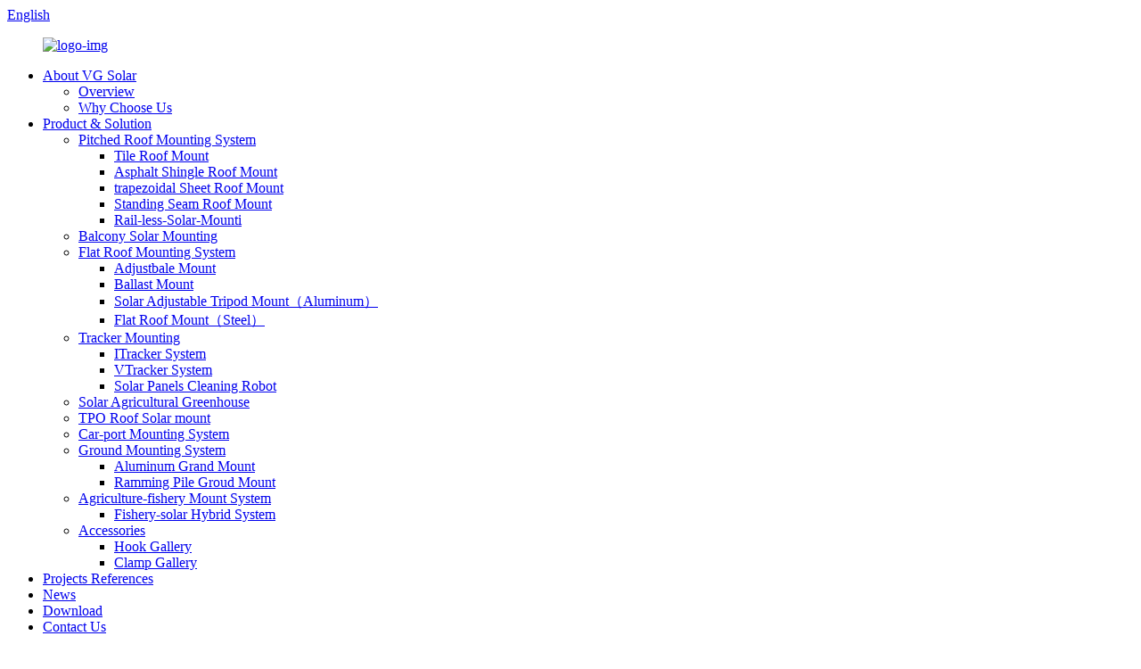

--- FILE ---
content_type: text/html
request_url: https://www.vooyage.com/m3-hex-head-bolt/
body_size: 10049
content:



<!DOCTYPE html>
<html dir="ltr" lang="en">
<head>
<meta charset="UTF-8"/>
    
<!-- Google Tag Manager -->
<script>(function(w,d,s,l,i){w[l]=w[l]||[];w[l].push({'gtm.start':
new Date().getTime(),event:'gtm.js'});var f=d.getElementsByTagName(s)[0],
j=d.createElement(s),dl=l!='dataLayer'?'&l='+l:'';j.async=true;j.src=
'https://www.googletagmanager.com/gtm.js?id='+i+dl;f.parentNode.insertBefore(j,f);
})(window,document,'script','dataLayer','GTM-KZQGTQ3B');</script>
<!-- End Google Tag Manager —>
    
<meta http-equiv="Content-Type" content="text/html; charset=UTF-8" />
<!-- Google tag (gtag.js) -->
<script async src="https://www.googletagmanager.com/gtag/js?id=G-DS6GG78JB1"></script>
<script>
  window.dataLayer = window.dataLayer || [];
  function gtag(){dataLayer.push(arguments);}
  gtag('js', new Date());

  gtag('config', 'G-DS6GG78JB1');
</script>
<title>Wholesale M3 Hex Head Bolt Manufacturer and Supplier, Factory Pricelist | Voovage</title>
<meta name="viewport" content="width=device-width,initial-scale=1,minimum-scale=1,maximum-scale=1,user-scalable=no">
<link rel="apple-touch-icon-precomposed" href="">
<meta name="format-detection" content="telephone=no">
<meta name="apple-mobile-web-app-capable" content="yes">
<meta name="apple-mobile-web-app-status-bar-style" content="black">
<link href="//cdn.globalso.com/vooyage/style/global/style.css" rel="stylesheet" onload="this.onload=null;this.rel='stylesheet'">
<link href="//cdn.globalso.com/vooyage/style/public/public.css" rel="stylesheet" onload="this.onload=null;this.rel='stylesheet'">

<link rel="shortcut icon" href="https://cdn.globalso.com/vooyage/8d8b530d.png" />

<!–Plugin WP Missed Schedule 2025-11-11 Active–><meta name="description" content="Looking for a reliable M3 hex head bolt manufacturer, supplier, and factory in China? Look no further! Our high-quality bolts are perfect for all your industrial needs. Contact us now." />
<meta name="keywords" content="M3 bolt, hex head bolt, M3 hex bolt, M3 bolt head, hex bolt M3, M3 bolt with hex head, M3 hexagon bolt, M3 bolt with hexagon head" />


</head>
<body>
    

<!-- Google Tag Manager (noscript) -->
<noscript><iframe src="https://www.googletagmanager.com/ns.html?id=GTM-KZQGTQ3B"
height="0" width="0" style="display:none;visibility:hidden"></iframe></noscript>
<!-- End Google Tag Manager (noscript) -->
    
<div class="container">
  <!-- web_head start -->
   <header class=" web_head">
    <section class="head_top">
      <div class="layout">
        <div class="top_right">
          <b id="btn-search" class="btn--search"></b>
           <div class="change-language ensemble">
  <div class="change-language-info">
    <div class="change-language-title medium-title">
       <div class="language-flag language-flag-en"><a href="https://www.vooyage.com/"><b class="country-flag"></b><span>English</span> </a></div>
       <b class="language-icon"></b> 
    </div>
	<div class="change-language-cont sub-content">
        <div class="empty"></div>
    </div>
  </div>
</div>
<!--theme278--> 
        </div>
      </div>
    </section>
    <section class="head_layer">
      <div class="layout">
        <figure class="logo"><a href="/">        <img src="https://cdn.globalso.com/vooyage/logo-img1.png" alt="logo-img">
        </a></figure>
        <nav class="nav_wrap">
          <ul class="head_nav">
            <li><a href="/">About VG Solar</a>
<ul class="sub-menu">
	<li><a href="https://www.vooyage.com/about-us/">Overview</a></li>
	<li><a href="https://www.vooyage.com/solar-mounting-system-manufacturer/">Why Choose Us</a></li>
</ul>
</li>
<li><a href="https://www.vooyage.com/roof-mounting/">Product &#038; Solution</a>
<ul class="sub-menu">
	<li><a href="https://www.vooyage.com/roof-mounting/">Pitched Roof Mounting System</a>
	<ul class="sub-menu">
		<li><a href="https://www.vooyage.com/tile-roofs/">Tile Roof Mount</a></li>
		<li><a href="https://www.vooyage.com/asphalt-shingle-roof-mount-product/">Asphalt Shingle Roof Mount</a></li>
		<li><a href="https://www.vooyage.com/stable-and-efficient-corrugated-sheet-metal-roof-solution-product/">trapezoidal Sheet Roof Mount</a></li>
		<li><a href="https://www.vooyage.com/standing-seam-roof-mount-product/">Standing Seam Roof Mount</a></li>
		<li><a href="https://www.vooyage.com/rail-less-solar-mounting-system-product/">Rail-less-Solar-Mounti</a></li>
	</ul>
</li>
	<li><a href="https://www.vooyage.com/balcony-solar-mounting-product/">Balcony Solar Mounting</a></li>
	<li><a href="https://www.vooyage.com/flat-roof/">Flat Roof Mounting System</a>
	<ul class="sub-menu">
		<li><a href="https://www.vooyage.com/adjustbale-mount-product/">Adjustbale Mount</a></li>
		<li><a href="https://www.vooyage.com/smart-and-safe-ballast-mount-product/">Ballast Mount</a></li>
		<li><a href="https://www.vooyage.com/solar-adjustable-tripod-mount%ef%bc%88aluminum%ef%bc%89-product/">Solar Adjustable Tripod Mount（Aluminum）</a></li>
		<li><a href="https://www.vooyage.com/support-customized-concrete-roof-mount-product/">Flat Roof Mount（Steel）</a></li>
	</ul>
</li>
	<li><a href="https://www.vooyage.com/tracker-mounting/">Tracker Mounting</a>
	<ul class="sub-menu">
		<li><a href="https://www.vooyage.com/the-solar-tracker-system-supplier-product/">ITracker System</a></li>
		<li><a href="https://www.vooyage.com/the-solar-tracker-system-supplier-3-product/">VTracker System</a></li>
		<li><a href="https://www.vooyage.com/solar-panels-cleaning-robot-product/">Solar Panels Cleaning Robot</a></li>
	</ul>
</li>
	<li><a href="https://www.vooyage.com/solar-agricultural-green-house-product/">Solar Agricultural Greenhouse</a></li>
	<li><a href="https://www.vooyage.com/applicable-to-most-tpo-pvc-flexible-roof-waterproof-systems-product/">TPO Roof Solar mount</a></li>
	<li><a href="https://www.vooyage.com/waterproof-and-strong-car-port-product/">Car-port Mounting System</a></li>
	<li><a href="https://www.vooyage.com/ground-mounting/">Ground Mounting System</a>
	<ul class="sub-menu">
		<li><a href="https://www.vooyage.com/aluminum-grand-mount-product/">Aluminum Grand Mount</a></li>
		<li><a href="https://www.vooyage.com/ramming-pile-groud-mount-product/">Ramming Pile Groud Mount</a></li>
	</ul>
</li>
	<li><a href="https://www.vooyage.com/agriculture-fishery/">Agriculture-fishery Mount System</a>
	<ul class="sub-menu">
		<li><a href="https://www.vooyage.com/aquaculture-complementary-solar-mount-product/">Fishery-solar Hybrid System</a></li>
	</ul>
</li>
	<li><a href="https://www.vooyage.com/accessories/">Accessories</a>
	<ul class="sub-menu">
		<li><a href="https://www.vooyage.com/hook-gallery-product/">Hook Gallery</a></li>
		<li><a href="https://www.vooyage.com/solar-mount-clamp-38-product/">Clamp Gallery</a></li>
	</ul>
</li>
</ul>
</li>
<li><a href="https://www.vooyage.com/case/">Projects References</a></li>
<li><a href="/news/">News</a></li>
<li><a href="https://www.vooyage.com/download/">Download</a></li>
<li><a href="https://www.vooyage.com/contact-us/">Contact Us</a></li>
          </ul>
        </nav>        
      </div>
    </section>
  </header>            <section class='tag_banner'>
            <a href="https://www.vooyage.com/the-solar-tracker-system-supplier-product/">
                <img width="100%" height="auto" src="https://cdn.globalso.com/vooyage/画板-1-100.jpg" alt="画板 1-100">
            </a>
        </section>
        <section class="global_page">
        <section class="layout">
            <ul class="global_path_nav">
                <li><a>Getting started</a></li>
                <li><a>M3 Hex Head Bolt</a></li>
            </ul>
            <section class="global_section global_section01">
                <h1 class="global_title">Find the Best M3 Hex Head Bolt for Your Project - Top Rated Suppliers</h1>
                <p>
                    Shanghai Voovage International Co., Ltd. is proud to be a leading manufacturer, supplier, and factory of M3 Hex Head Bolts in China. Our M3 Hex Head Bolts are made from high-quality materials and are designed to meet the highest standards of precision and durability.

Our M3 Hex Head Bolts are perfect for use in a variety of applications, including automotive, construction, machinery, and more. Each bolt is precision-crafted to ensure a perfect fit and maximum holding power.

At Shanghai Voovage International Co., Ltd., we are committed to providing our customers with the best possible products and service. Our M3 Hex Head Bolts are no exception. We use only the finest materials and employ the most skilled craftsmen to ensure that our customers receive the very best.

Whether you are looking for a single M3 Hex Head Bolt or need them in bulk, Shanghai Voovage International Co., Ltd. is here to meet your needs. We pride ourselves on our reliability, quality, and commitment to customer satisfaction. Contact us today to learn more!                </p>

            </section>
            <section class="global_section global_section02">
                <h3 class="global_title">Related Products</h3>
                <div class="global_top_products flex_wrap">
                    <div class="global_leftpd global_product phref">
                                                <figure><a href="https://www.vooyage.com/standing-seam-roof-mount-product/" title="Standing Seam Roof Mount"><div class="img"><img src="https://cdn.globalso.com/vooyage/Standing-Seam-Roof-Mount1.jpg" alt="Standing Seam Roof Mount"><a class="fancybox pd_icon" href="https://cdn.globalso.com/vooyage/Standing-Seam-Roof-Mount1.jpg" data-fancybox-group="gallery" title="Standing Seam Roof Mount"></a></div></a><figcaption><h2 style="margin-top: 15px;"><a href="https://www.vooyage.com/standing-seam-roof-mount-product/" title="Standing Seam Roof Mount">Standing Seam Roof Mount</a></h2><a href="https://www.vooyage.com/standing-seam-roof-mount-product/" title="Standing Seam Roof Mount" class="global_toppd_btn">Read More</a></figcaption></figure>
                    </div>
                    <div class="global_rightpd flex_wrap">
                                                    <div class="global_product">
                                <figure>
                                    <div class="img">
                                        <a href="https://www.vooyage.com/hook-mounting-system03-product/" title="Roof Hook-Mounting-System03"><img src="https://cdn.globalso.com/vooyage/头图03.jpg" alt="头图03"><a class="fancybox pd_icon" href="https://cdn.globalso.com/vooyage/头图03.jpg" data-fancybox-group="gallery" title="头图03" data-fancybox-group="gallery"></a></a></div>
                                    <figcaption>
                                        <h2 style="margin-top: 8px;height:36px!important;line-height:18px!important;overflow:hidden"><a style=""  href="https://www.vooyage.com/hook-mounting-system03-product/" title="Roof Hook-Mounting-System03">Roof Hook-Mounting-System03</a></h2>
                                    </figcaption>
                                </figure>
                            </div>
                                                    <div class="global_product">
                                <figure>
                                    <div class="img">
                                        <a href="https://www.vooyage.com/solar-mount-clamp-38-product/" title="Solar Mount Clamp"><img src="" alt=""><a class="fancybox pd_icon" href="" data-fancybox-group="gallery" title="" data-fancybox-group="gallery"></a></a></div>
                                    <figcaption>
                                        <h2 style="margin-top: 8px;height:36px!important;line-height:18px!important;overflow:hidden"><a style=""  href="https://www.vooyage.com/solar-mount-clamp-38-product/" title="Solar Mount Clamp">Solar Mount Clamp</a></h2>
                                    </figcaption>
                                </figure>
                            </div>
                                                    <div class="global_product">
                                <figure>
                                    <div class="img">
                                        <a href="https://www.vooyage.com/waterproof-and-strong-car-port-product/" title="Waterproof and strong car port"><img src="https://cdn.globalso.com/vooyage/车棚.jpg" alt="车棚"><a class="fancybox pd_icon" href="https://cdn.globalso.com/vooyage/车棚.jpg" data-fancybox-group="gallery" title="车棚" data-fancybox-group="gallery"></a></a></div>
                                    <figcaption>
                                        <h2 style="margin-top: 8px;height:36px!important;line-height:18px!important;overflow:hidden"><a style=""  href="https://www.vooyage.com/waterproof-and-strong-car-port-product/" title="Waterproof and strong car port">Waterproof and strong car port</a></h2>
                                    </figcaption>
                                </figure>
                            </div>
                                                    <div class="global_product">
                                <figure>
                                    <div class="img">
                                        <a href="https://www.vooyage.com/solar-agricultural-green-house-product/" title="Solar Agricultural Greenhouse"><img src="https://cdn.globalso.com/vooyage/农业大棚.jpg" alt="农业大棚"><a class="fancybox pd_icon" href="https://cdn.globalso.com/vooyage/农业大棚.jpg" data-fancybox-group="gallery" title="农业大棚" data-fancybox-group="gallery"></a></a></div>
                                    <figcaption>
                                        <h2 style="margin-top: 8px;height:36px!important;line-height:18px!important;overflow:hidden"><a style=""  href="https://www.vooyage.com/solar-agricultural-green-house-product/" title="Solar Agricultural Greenhouse">Solar Agricultural Greenhouse</a></h2>
                                    </figcaption>
                                </figure>
                            </div>
                                                    <div class="global_product">
                                <figure>
                                    <div class="img">
                                        <a href="https://www.vooyage.com/applicable-to-most-tpo-pvc-flexible-roof-waterproof-systems-product/" title="applicable to most tpo Pvc flexible roof waterproof systems"><img src="https://cdn.globalso.com/vooyage/TPO.jpg" alt="TPO"><a class="fancybox pd_icon" href="https://cdn.globalso.com/vooyage/TPO.jpg" data-fancybox-group="gallery" title="TPO" data-fancybox-group="gallery"></a></a></div>
                                    <figcaption>
                                        <h2 style="margin-top: 8px;height:36px!important;line-height:18px!important;overflow:hidden"><a style=""  href="https://www.vooyage.com/applicable-to-most-tpo-pvc-flexible-roof-waterproof-systems-product/" title="applicable to most tpo Pvc flexible roof waterproof systems">applicable to most tpo Pvc flexible roof waterproof systems</a></h2>
                                    </figcaption>
                                </figure>
                            </div>
                                                    <div class="global_product">
                                <figure>
                                    <div class="img">
                                        <a href="https://www.vooyage.com/stable-and-efficient-corrugated-sheet-metal-roof-solution-product/" title="Stable and efficient corrugated Trapezoidal sheet metal roof solution"><img src="https://cdn.globalso.com/vooyage/彩钢瓦头图.jpg" alt="彩钢瓦头图"><a class="fancybox pd_icon" href="https://cdn.globalso.com/vooyage/彩钢瓦头图.jpg" data-fancybox-group="gallery" title="彩钢瓦头图" data-fancybox-group="gallery"></a></a></div>
                                    <figcaption>
                                        <h2 style="margin-top: 8px;height:36px!important;line-height:18px!important;overflow:hidden"><a style=""  href="https://www.vooyage.com/stable-and-efficient-corrugated-sheet-metal-roof-solution-product/" title="Stable and efficient corrugated Trapezoidal sheet metal roof solution">Stable and efficient corrugated Trapezoidal sheet metal roof solution</a></h2>
                                    </figcaption>
                                </figure>
                            </div>
                                            </div>
                </div>
            </section>
                            <section class="global_section global_advertisement">

                    <a href="https://www.vooyage.com/the-solar-tracker-system-supplier-product/">
                        <img width="100%" height="auto" src="https://cdn.globalso.com/vooyage/画板-1-100.jpg" alt="画板 1-100">
                    </a>
                </section>
                        <section class="global_section global_sell_product">
                <h3 class="global_title">Top Selling Products</h3>
                <ul class="global_featuredpd flex_wrap">
                                            <li class="global_featureed_item">
                            <figure>
                                <div class="img">
                                    <a href="https://www.vooyage.com/roof-hook-mounting-system-product/" title="Roof Hook-Mounting-System02"><img src="https://cdn.globalso.com/vooyage/02头图1.jpg" alt="02头图"><a class="fancybox pd_icon" href="https://cdn.globalso.com/vooyage/02头图1.jpg" data-fancybox-group="gallery" title="02头图" data-fancybox-group="gallery"></a></a>
                                </div>
                                <figcaption>
                                    <h2 style="margin-top: 8px;height:36px!important;line-height:18px!important;overflow:hidden">
                                        <a style="height:36px!important;line-height:18px!important;overflow:hidden"  href="https://www.vooyage.com/roof-hook-mounting-system-product/" title="Roof Hook-Mounting-System02">Roof Hook-Mounting-System02</a>
                                    </h2>
                                </figcaption>
                            </figure>
                        </li>
                                            <li class="global_featureed_item">
                            <figure>
                                <div class="img">
                                    <a href="https://www.vooyage.com/aquaculture-complementary-solar-mount-product/" title="Fishery-solar Hybrid System"><img src="https://cdn.globalso.com/vooyage/agriculture1.jpg" alt="agriculture1"><a class="fancybox pd_icon" href="https://cdn.globalso.com/vooyage/agriculture1.jpg" data-fancybox-group="gallery" title="agriculture1" data-fancybox-group="gallery"></a></a>
                                </div>
                                <figcaption>
                                    <h2 style="margin-top: 8px;height:36px!important;line-height:18px!important;overflow:hidden">
                                        <a style="height:36px!important;line-height:18px!important;overflow:hidden"  href="https://www.vooyage.com/aquaculture-complementary-solar-mount-product/" title="Fishery-solar Hybrid System">Fishery-solar Hybrid System</a>
                                    </h2>
                                </figcaption>
                            </figure>
                        </li>
                                            <li class="global_featureed_item">
                            <figure>
                                <div class="img">
                                    <a href="https://www.vooyage.com/adjustbale-mount-product/" title="Adjustbale Mount"><img src="https://cdn.globalso.com/vooyage/图标模板-恢复的.jpg" alt="图标模板-恢复的"><a class="fancybox pd_icon" href="https://cdn.globalso.com/vooyage/图标模板-恢复的.jpg" data-fancybox-group="gallery" title="图标模板-恢复的" data-fancybox-group="gallery"></a></a>
                                </div>
                                <figcaption>
                                    <h2 style="margin-top: 8px;height:36px!important;line-height:18px!important;overflow:hidden">
                                        <a style="height:36px!important;line-height:18px!important;overflow:hidden"  href="https://www.vooyage.com/adjustbale-mount-product/" title="Adjustbale Mount">Adjustbale Mount</a>
                                    </h2>
                                </figcaption>
                            </figure>
                        </li>
                                            <li class="global_featureed_item">
                            <figure>
                                <div class="img">
                                    <a href="https://www.vooyage.com/aluminum-grand-mount-product/" title="Aluminum Grand Mount"><img src="https://cdn.globalso.com/vooyage/全铝五代.jpg" alt="全铝五代"><a class="fancybox pd_icon" href="https://cdn.globalso.com/vooyage/全铝五代.jpg" data-fancybox-group="gallery" title="全铝五代" data-fancybox-group="gallery"></a></a>
                                </div>
                                <figcaption>
                                    <h2 style="margin-top: 8px;height:36px!important;line-height:18px!important;overflow:hidden">
                                        <a style="height:36px!important;line-height:18px!important;overflow:hidden"  href="https://www.vooyage.com/aluminum-grand-mount-product/" title="Aluminum Grand Mount">Aluminum Grand Mount</a>
                                    </h2>
                                </figcaption>
                            </figure>
                        </li>
                                            <li class="global_featureed_item">
                            <figure>
                                <div class="img">
                                    <a href="https://www.vooyage.com/solar-panels-cleaning-robot-product/" title="Solar Panels Cleaning Robot"><img src="https://cdn.globalso.com/vooyage/机器人.jpg" alt="机器人"><a class="fancybox pd_icon" href="https://cdn.globalso.com/vooyage/机器人.jpg" data-fancybox-group="gallery" title="机器人" data-fancybox-group="gallery"></a></a>
                                </div>
                                <figcaption>
                                    <h2 style="margin-top: 8px;height:36px!important;line-height:18px!important;overflow:hidden">
                                        <a style="height:36px!important;line-height:18px!important;overflow:hidden"  href="https://www.vooyage.com/solar-panels-cleaning-robot-product/" title="Solar Panels Cleaning Robot">Solar Panels Cleaning Robot</a>
                                    </h2>
                                </figcaption>
                            </figure>
                        </li>
                                            <li class="global_featureed_item">
                            <figure>
                                <div class="img">
                                    <a href="https://www.vooyage.com/support-customized-concrete-roof-mount-product/" title="Support customized concrete roof mount"><img src="https://cdn.globalso.com/vooyage/concrete-roofs1.jpg" alt="concrete-roofs1"><a class="fancybox pd_icon" href="https://cdn.globalso.com/vooyage/concrete-roofs1.jpg" data-fancybox-group="gallery" title="concrete-roofs1" data-fancybox-group="gallery"></a></a>
                                </div>
                                <figcaption>
                                    <h2 style="margin-top: 8px;height:36px!important;line-height:18px!important;overflow:hidden">
                                        <a style="height:36px!important;line-height:18px!important;overflow:hidden"  href="https://www.vooyage.com/support-customized-concrete-roof-mount-product/" title="Support customized concrete roof mount">Support customized concrete roof mount</a>
                                    </h2>
                                </figcaption>
                            </figure>
                        </li>
                                            <li class="global_featureed_item">
                            <figure>
                                <div class="img">
                                    <a href="https://www.vooyage.com/rail-less-solar-mounting-system-product/" title="Rail-less-solar-mounting-system"><img src="https://cdn.globalso.com/vooyage/SHORT-rail-less.jpg" alt="SHORT rail less"><a class="fancybox pd_icon" href="https://cdn.globalso.com/vooyage/SHORT-rail-less.jpg" data-fancybox-group="gallery" title="SHORT rail less" data-fancybox-group="gallery"></a></a>
                                </div>
                                <figcaption>
                                    <h2 style="margin-top: 8px;height:36px!important;line-height:18px!important;overflow:hidden">
                                        <a style="height:36px!important;line-height:18px!important;overflow:hidden"  href="https://www.vooyage.com/rail-less-solar-mounting-system-product/" title="Rail-less-solar-mounting-system">Rail-less-solar-mounting-system</a>
                                    </h2>
                                </figcaption>
                            </figure>
                        </li>
                                            <li class="global_featureed_item">
                            <figure>
                                <div class="img">
                                    <a href="https://www.vooyage.com/balcony-solar-mounting-product/" title="Balcony Solar Mounting"><img src="https://cdn.globalso.com/vooyage/阳台1.jpg" alt="阳台1"><a class="fancybox pd_icon" href="https://cdn.globalso.com/vooyage/阳台1.jpg" data-fancybox-group="gallery" title="阳台1" data-fancybox-group="gallery"></a></a>
                                </div>
                                <figcaption>
                                    <h2 style="margin-top: 8px;height:36px!important;line-height:18px!important;overflow:hidden">
                                        <a style="height:36px!important;line-height:18px!important;overflow:hidden"  href="https://www.vooyage.com/balcony-solar-mounting-product/" title="Balcony Solar Mounting">Balcony Solar Mounting</a>
                                    </h2>
                                </figcaption>
                            </figure>
                        </li>
                                            <li class="global_featureed_item">
                            <figure>
                                <div class="img">
                                    <a href="https://www.vooyage.com/asphalt-shingle-roof-mount-product/" title="Asphalt Shingle Roof Mount"><img src="https://cdn.globalso.com/vooyage/沥青头图.jpg" alt="沥青头图"><a class="fancybox pd_icon" href="https://cdn.globalso.com/vooyage/沥青头图.jpg" data-fancybox-group="gallery" title="沥青头图" data-fancybox-group="gallery"></a></a>
                                </div>
                                <figcaption>
                                    <h2 style="margin-top: 8px;height:36px!important;line-height:18px!important;overflow:hidden">
                                        <a style="height:36px!important;line-height:18px!important;overflow:hidden"  href="https://www.vooyage.com/asphalt-shingle-roof-mount-product/" title="Asphalt Shingle Roof Mount">Asphalt Shingle Roof Mount</a>
                                    </h2>
                                </figcaption>
                            </figure>
                        </li>
                                            <li class="global_featureed_item">
                            <figure>
                                <div class="img">
                                    <a href="https://www.vooyage.com/smart-and-safe-ballast-mount-product/" title="smart and safe ballast mount"><img src="https://cdn.globalso.com/vooyage/东西放.jpg" alt="东西放"><a class="fancybox pd_icon" href="https://cdn.globalso.com/vooyage/东西放.jpg" data-fancybox-group="gallery" title="东西放" data-fancybox-group="gallery"></a></a>
                                </div>
                                <figcaption>
                                    <h2 style="margin-top: 8px;height:36px!important;line-height:18px!important;overflow:hidden">
                                        <a style="height:36px!important;line-height:18px!important;overflow:hidden"  href="https://www.vooyage.com/smart-and-safe-ballast-mount-product/" title="smart and safe ballast mount">smart and safe ballast mount</a>
                                    </h2>
                                </figcaption>
                            </figure>
                        </li>
                                            <li class="global_featureed_item">
                            <figure>
                                <div class="img">
                                    <a href="https://www.vooyage.com/compatible-with-many-tiles-roof-product/" title="compatible with many tiles roof"><img src="https://cdn.globalso.com/vooyage/未标题-11111.jpg" alt="未标题-11111"><a class="fancybox pd_icon" href="https://cdn.globalso.com/vooyage/未标题-11111.jpg" data-fancybox-group="gallery" title="未标题-11111" data-fancybox-group="gallery"></a></a>
                                </div>
                                <figcaption>
                                    <h2 style="margin-top: 8px;height:36px!important;line-height:18px!important;overflow:hidden">
                                        <a style="height:36px!important;line-height:18px!important;overflow:hidden"  href="https://www.vooyage.com/compatible-with-many-tiles-roof-product/" title="compatible with many tiles roof">compatible with many tiles roof</a>
                                    </h2>
                                </figcaption>
                            </figure>
                        </li>
                                            <li class="global_featureed_item">
                            <figure>
                                <div class="img">
                                    <a href="https://www.vooyage.com/the-solar-tracker-system-supplier-3-product/" title="VT solar tracker system supplier"><img src="https://cdn.globalso.com/vooyage/vt跟踪.jpg" alt="vt跟踪"><a class="fancybox pd_icon" href="https://cdn.globalso.com/vooyage/vt跟踪.jpg" data-fancybox-group="gallery" title="vt跟踪" data-fancybox-group="gallery"></a></a>
                                </div>
                                <figcaption>
                                    <h2 style="margin-top: 8px;height:36px!important;line-height:18px!important;overflow:hidden">
                                        <a style="height:36px!important;line-height:18px!important;overflow:hidden"  href="https://www.vooyage.com/the-solar-tracker-system-supplier-3-product/" title="VT solar tracker system supplier">VT solar tracker system supplier</a>
                                    </h2>
                                </figcaption>
                            </figure>
                        </li>
                                    </ul>
            </section>
                        <section class="global_section global_related_tab_container">
                <ul class="global_tabs">
                                            <li class="active"><i></i>Related Blog</li><li><i></i>Reviews</li>
                                                                            </ul>
                <div class="global_tab_container">
                                            <div class="global_rela_wrap global_relanews_wrap show_wrap">
                            <ul class="global_related_items flex_wrap global_related_columus">
                                                                    <li class="global_related_columu">
                                        <h3 class="related_title"><a href="https://www.vooyage.com/news/photovoltaic-tracking-systems-empowering-solar-energy-with-intelligent-technology/"  title="Photovoltaic Tracking Systems: Empowering Solar Energy with Intelligent Technology">Photovoltaic Tracking Systems: Empowering Solar Energy with Intelligent Technology</a></h3>
                                        <div class="related_info">In the search for sustainable energy solutions, photovoltaic (PV) technology has emerged as a frontrunner, harnessing the power of the sun to generate electricity. However, the efficiency of solar ...</div>
                                    </li>
                                                                    <li class="global_related_columu">
                                        <h3 class="related_title"><a href="https://www.vooyage.com/news/balcony-photovoltaic-system-brings-changes/"  title="Balcony photovoltaic system brings changes">Balcony photovoltaic system brings changes</a></h3>
                                        <div class="related_info">The rise of sustainable energy solutions has resulted in a micro-revolutionary installation that is changing the way homes use photovoltaic systems. The Balcony Photovoltaic System is completely ch...</div>
                                    </li>
                                                                    <li class="global_related_columu">
                                        <h3 class="related_title"><a href="https://www.vooyage.com/news/ballast-mounting-solutions-transform-your-roof-into-a-valuable-photovoltaic-power-station/"  title="Ballast Mounting Solutions: Transform your roof into a valuable photovoltaic power station">Ballast Mounting Solutions: Transform your roof into a valuable photovoltaic power station</a></h3>
                                        <div class="related_info"> At a time when sustainability and renewable energy are at the forefront of global initiatives, finding innovative solutions to harness clean energy has never been more important. Ballast support s...</div>
                                    </li>
                                                                    <li class="global_related_columu">
                                        <h3 class="related_title"><a href="https://www.vooyage.com/news/balcony-bracket-installation-a-convenient-and-low-cost-solution-to-the-energy-crisis/"  title="Balcony Bracket Installation A Convenient and Low-cost Solution to the Energy Crisis">Balcony Bracket Installation A Convenient and Low-cost Solution to the Energy Crisis</a></h3>
                                        <div class="related_info">In today&#8217;s world, where energy demand is constantly increasing and non-renewable energy sources are depleting rapidly, it has become imperative to find alternative solutions to combat the ene...</div>
                                    </li>
                                                                    <li class="global_related_columu">
                                        <h3 class="related_title"><a href="https://www.vooyage.com/news/small-photovoltaic-power-generation-system-opens-up-home-mode/"  title="Small photovoltaic power generation system opens up "home" mode">Small photovoltaic power generation system opens up "home" mode</a></h3>
                                        <div class="related_info"></div>
                                    </li>
                                                                    <li class="global_related_columu">
                                        <h3 class="related_title"><a href="https://www.vooyage.com/news/photovoltaic-tracking-system-using-artificial-intelligence-to-revolutionise-solar-power/"  title="Photovoltaic tracking system: Using artificial intelligence to revolutionise solar power">Photovoltaic tracking system: Using artificial intelligence to revolutionise solar power</a></h3>
                                        <div class="related_info">The integration of artificial intelligence (AI) into photovoltaic tracking systems has brought about a major shift in the efficiency and effectiveness of solar power generation. By automatically tr...</div>
                                    </li>
                                                            </ul>
                        </div>
                                                <div class="global_rela_wrap global_relareview_wrap ">
                            <ul class="global_related_items flex_wrap global_related_columus">
                                
                                                                    <li class="global_related_item global_related_columu">
                                        <h4 class="related_title"><i class="fa_icontw"></i>
                                            <a  title="">April<span style='font-size:14px;font-weight:400;'> 2023.02.20 19:13:11</span></a>
                                            <span class="re_star">
                                                <img src="//cdn.globalso.com/img/star01.png" alt="">
                                                <img src="//cdn.globalso.com/img/star01.png" alt="">
                                                <img src="//cdn.globalso.com/img/star01.png" alt="">
                                                <img src="//cdn.globalso.com/img/star01.png" alt="">
                                                <img src="//cdn.globalso.com/img/star01.png" alt=""></span></h4><div class="related_info"> The manufacturer gave us a big discount under the premise of ensuring the quality of products, thank you very much, we will select this company again.</div>
                                    </li>
                                                                    <li class="global_related_item global_related_columu">
                                        <h4 class="related_title"><i class="fa_icontw"></i>
                                            <a  title="">John<span style='font-size:14px;font-weight:400;'> 2023.02.17 03:34:47</span></a>
                                            <span class="re_star">
                                                <img src="//cdn.globalso.com/img/star01.png" alt="">
                                                <img src="//cdn.globalso.com/img/star01.png" alt="">
                                                <img src="//cdn.globalso.com/img/star01.png" alt="">
                                                <img src="//cdn.globalso.com/img/star01.png" alt="">
                                                <img src="//cdn.globalso.com/img/star01.png" alt=""></span></h4><div class="related_info"> This is a honest and trustworthy company, technology and equipment are very advanced and the prodduct is very adequate, there is no worry in the suppliment.</div>
                                    </li>
                                                                    <li class="global_related_item global_related_columu">
                                        <h4 class="related_title"><i class="fa_icontw"></i>
                                            <a  title="">Jason<span style='font-size:14px;font-weight:400;'> 2023.01.27 22:16:18</span></a>
                                            <span class="re_star">
                                                <img src="//cdn.globalso.com/img/star01.png" alt="">
                                                <img src="//cdn.globalso.com/img/star01.png" alt="">
                                                <img src="//cdn.globalso.com/img/star01.png" alt="">
                                                <img src="//cdn.globalso.com/img/star01.png" alt="">
                                                <img src="//cdn.globalso.com/img/star01.png" alt=""></span></h4><div class="related_info"> The customer service staff is very patient and has a positive and progressive attitude to our interest, so that we can have a comprehensive understanding of the product and finally we reached an agreement, thanks!</div>
                                    </li>
                                                                    <li class="global_related_item global_related_columu">
                                        <h4 class="related_title"><i class="fa_icontw"></i>
                                            <a  title="">Pearl<span style='font-size:14px;font-weight:400;'> 2023.01.16 22:23:36</span></a>
                                            <span class="re_star">
                                                <img src="//cdn.globalso.com/img/star01.png" alt="">
                                                <img src="//cdn.globalso.com/img/star01.png" alt="">
                                                <img src="//cdn.globalso.com/img/star01.png" alt="">
                                                <img src="//cdn.globalso.com/img/star01.png" alt="">
                                                <img src="//cdn.globalso.com/img/star01.png" alt=""></span></h4><div class="related_info"> It is a very good, very rare business partners, looking forward to the next more perfect cooperation!</div>
                                    </li>
                                                                    <li class="global_related_item global_related_columu">
                                        <h4 class="related_title"><i class="fa_icontw"></i>
                                            <a  title="">Philipppa<span style='font-size:14px;font-weight:400;'> 2023.01.15 21:02:01</span></a>
                                            <span class="re_star">
                                                <img src="//cdn.globalso.com/img/star01.png" alt="">
                                                <img src="//cdn.globalso.com/img/star01.png" alt="">
                                                <img src="//cdn.globalso.com/img/star01.png" alt="">
                                                <img src="//cdn.globalso.com/img/star01.png" alt="">
                                                <img src="//cdn.globalso.com/img/star01.png" alt=""></span></h4><div class="related_info"> The company comply with the contract strict, a very reputable manufacturers, worthy a long-term cooperation.</div>
                                    </li>
                                                                    <li class="global_related_item global_related_columu">
                                        <h4 class="related_title"><i class="fa_icontw"></i>
                                            <a  title="">olivier musset<span style='font-size:14px;font-weight:400;'> 2023.01.07 14:08:36</span></a>
                                            <span class="re_star">
                                                <img src="//cdn.globalso.com/img/star01.png" alt="">
                                                <img src="//cdn.globalso.com/img/star01.png" alt="">
                                                <img src="//cdn.globalso.com/img/star01.png" alt="">
                                                <img src="//cdn.globalso.com/img/star01.png" alt="">
                                                <img src="//cdn.globalso.com/img/star01.png" alt=""></span></h4><div class="related_info"> This is the first business after our company establish, products and services are very satisfying, we have a good start, we hope to cooperate continuous in the future!</div>
                                    </li>
                                
                            </ul>
                        </div>
                                                                            </div>
            </section>
            <section class="global_section global_related_serach">
                <h3 class="global_title">related search</h3>
                <ul class="global_research">
                    <li><a href="https://www.vooyage.com/ground-screw-pole-anchor/" title="Ground Screw Pole Anchor">Ground Screw Pole Anchor</a> </li>
                    <li><a href="https://www.vooyage.com/2-in-1-mc4-connector/" title="2 In 1 Mc4 Connector">2 In 1 Mc4 Connector</a> </li>
                    <li><a href="https://www.vooyage.com/tpo-roof-solar-mounting/" title="Tpo Roof Solar Mounting">Tpo Roof Solar Mounting</a> </li>
                    <li><a href="https://www.vooyage.com/mc4-fuse-holder/" title="Mc4 Fuse Holder">Mc4 Fuse Holder</a> </li>
                    <li><a href="https://www.vooyage.com/long-self-tapping-screws/" title="Long Self Tapping Screws">Long Self Tapping Screws</a> </li>
                    <li><a href="https://www.vooyage.com/screw-in-ground-post/" title="Screw In Ground Post">Screw In Ground Post</a> </li>
                    <li><a href="https://www.vooyage.com/no-dig-ground-screw/" title="No Dig Ground Screw">No Dig Ground Screw</a> </li>
                    <li><a href="https://www.vooyage.com/solar-extension-cable/" title="Solar Extension Cable">Solar Extension Cable</a> </li>
                    <li><a href="https://www.vooyage.com/solar-panel-rail-mount/" title="Solar Panel Rail Mount">Solar Panel Rail Mount</a> </li>
                    <li><a href="https://www.vooyage.com/stainless-steel-hex-bolts/" title="Stainless Steel Hex Bolts">Stainless Steel Hex Bolts</a> </li>
                    <li><a href="https://www.vooyage.com/hex-head-lag-screw/" title="Hex Head Lag Screw">Hex Head Lag Screw</a> </li>
                </ul>
            </section>
            <section class="global_section global_leave_message_container">
                <section class="global_message_wrap inquiry-form-wrap border_shadow">
                    <script type="text/javascript" src="//www.globalso.site/form.js"></script>
                </section>
            </section>
        </section>
    </section>
    <script src="//cdn.globalso.com/blog.js"></script>
	<script>
        $(".web_footer").append('<div style="width: 100%;text-align: center;"><a href="https://www.globalso.com" rel="dofollow">Power by Globalso.com</a></div>');
    </script>
    <link rel="stylesheet" type="text/css" href="//cdn.globalso.com/blog.css">
  <!-- web_footer start -->
 <footer class="web_footer wow fadeInUpA">
    <div class="foot_contact">
      <div class="layout">
        <ul class="contact_list">
         <li class="contact_item"><i class="contact_ico contact_ico_email"></i><span class="contact_txt"><a href="mailto:info@vgsolar.com">info@vgsolar.com</a></span></li>          <li class="contact_item"><i class="contact_ico contact_ico_local"></i><span class="contact_txt">Block No.15 Shuya Road No.168, Songjiang District Shanghai China</span></li>           <li class="contact_item"><i class="contact_ico contact_ico_phone"></i><span class="contact_txt"><a class="tel_link" href="tel:021-5471 7707">Tel:021-5471 7707</a></span></li>           
        </ul>
      </div>
    </div>
    <div class="foot_bar">
      <div class="layout">
          <ul class="foot_sns">
                         <li><a target="_blank" href=""><img src="https://cdn.globalso.com/vooyage/sns04.png" alt="sns04"></a></li>
                        <li><a target="_blank" href="https://twitter.com/VooyageSolar"><img src="https://cdn.globalso.com/vooyage/sns03.png" alt="sns03"></a></li>
                        <li><a target="_blank" href=""><img src="https://cdn.globalso.com/vooyage/linkedin-2.png" alt="linkedin (2)"></a></li>
                        <li><a target="_blank" href=""><img src="https://cdn.globalso.com/vooyage/sns02.png" alt="sns02"></a></li>
                      </ul>
        <div class="copyright">                        © Copyright - 2010-2023 : All Rights Reserved.                 <script type="text/javascript" src="//www.globalso.site/livechat.js"></script>        <a href="/sitemap.xml">Sitemap</a> - <a href="https://www.vooyage.com/">AMP Mobile</a>
<br><a href='https://www.vooyage.com/flat-roof-solar-racking/' title='Flat Roof Solar Racking'>Flat Roof Solar Racking</a>, 
<a href='https://www.vooyage.com/flat-roof-solar-panels/' title='Flat Roof Solar Panels'>Flat Roof Solar Panels</a>, 
<a href='https://www.vooyage.com/pv-mounting/' title='Pv Mounting'>Pv Mounting</a>, 
<a href='https://www.vooyage.com/tpo-roof-solar-mounting/' title='Tpo Roof Solar Mounting'>Tpo Roof Solar Mounting</a>, 
<a href='https://www.vooyage.com/solar-roof-mounting-brackets/' title='Solar Roof Mounting Brackets'>Solar Roof Mounting Brackets</a>, 
<a href='https://www.vooyage.com/shingle-roof-solar-mounting/' title='Shingle Roof Solar Mounting'>Shingle Roof Solar Mounting</a>,         
        </div>       
      </div>
    </div>
  </footer>
		 
<aside class="scrollsidebar" id="scrollsidebar">
  <div class="side_content">
    <div class="side_list">
      <header class="hd"><img src="//cdn.globalso.com/title_pic.png" alt="Online Inuiry"/></header>
      <div class="cont">
        <li><a class="email" href="javascript:" >Send Email</a></li>
                                      </div>
      <div class="t-code"><a href="https://api.whatsapp.com/send?phone=8617301765412"><img width="120px" src="//cdn.globalso.com/vooyage/app.jpg" alt="WhatsApp"></a><br/>
        <a href="https://api.whatsapp.com/send?phone=8617301765412"><center>
          WhatsApp
        </center></a>
      </div>
            <div class="t-code"> <a href=""><img width="120px" src="https://cdn.globalso.com/vooyage/89d6181d22da765a23931050cf9ce0a1.jpg" alt=""></a><br/>
        <center>
          WhatsApp
        </center>
      </div>
                  <div class="t-code"> <a href=""><img width="120px" src="https://cdn.globalso.com/vooyage/89d6181d22da765a23931050cf9ce0a.jpg" alt=""></a><br/>
        <center>
          WeChat
        </center>
      </div>
            <div class="side_title"><a  class="close_btn"><span>x</span></a></div>
    </div>
  </div>
  <div class="show_btn"></div>
</aside>
<div class="inquiry-pop-bd">
  <div class="inquiry-pop"> <i class="ico-close-pop" onClick="hideMsgPop();"></i> 
    <script type="text/javascript" src="//www.globalso.site/form.js"></script> 
  </div>
</div>
</div>
 <div class="web-search"> <b id="btn-search-close" class="btn--search-close"></b>
  <div style=" width:100%">
    <div class="head-search">
      <form class="" action="/search.php" method="get" >
        <input class="search-ipt" name="s" placeholder="Start Typing..." />
        <input class="search-btn" type="submit" value="" />
		<input type="hidden" name="cat" value="490"/>
        <span class="search-attr">Hit enter to search or ESC to close</span>
      </form>
    </div>
  </div>
</div>
<script type="text/javascript" src="//cdn.globalso.com/vooyage/style/global/js/jquery.min.js"></script> 
<script type="text/javascript" src="//cdn.globalso.com/vooyage/style/global/js/common.js"></script>
<script type="text/javascript" src="//cdn.globalso.com/vooyage/style/public/public.js"></script> 
<!--[if lt IE 9]>
<script src="//cdn.globalso.com/vooyage/style/global/js/html5.js"></script>
<![endif]-->

<!–Plugin WP Missed Schedule 2025-11-11 Active–><script>
function getCookie(name) {
    var arg = name + "=";
    var alen = arg.length;
    var clen = document.cookie.length;
    var i = 0;
    while (i < clen) {
        var j = i + alen;
        if (document.cookie.substring(i, j) == arg) return getCookieVal(j);
        i = document.cookie.indexOf(" ", i) + 1;
        if (i == 0) break;
    }
    return null;
}
function setCookie(name, value) {
    var expDate = new Date();
    var argv = setCookie.arguments;
    var argc = setCookie.arguments.length;
    var expires = (argc > 2) ? argv[2] : null;
    var path = (argc > 3) ? argv[3] : null;
    var domain = (argc > 4) ? argv[4] : null;
    var secure = (argc > 5) ? argv[5] : false;
    if (expires != null) {
        expDate.setTime(expDate.getTime() + expires);
    }
    document.cookie = name + "=" + escape(value) + ((expires == null) ? "": ("; expires=" + expDate.toUTCString())) + ((path == null) ? "": ("; path=" + path)) + ((domain == null) ? "": ("; domain=" + domain)) + ((secure == true) ? "; secure": "");
}
function getCookieVal(offset) {
    var endstr = document.cookie.indexOf(";", offset);
    if (endstr == -1) endstr = document.cookie.length;
    return unescape(document.cookie.substring(offset, endstr));
}

var firstshow = 0;
var cfstatshowcookie = getCookie('easyiit_stats');
if (cfstatshowcookie != 1) {
    a = new Date();
    h = a.getHours();
    m = a.getMinutes();
    s = a.getSeconds();
    sparetime = 1000 * 60 * 60 * 24 * 1 - (h * 3600 + m * 60 + s) * 1000 - 1;
    setCookie('easyiit_stats', 1, sparetime, '/');
    firstshow = 1;
}
if (!navigator.cookieEnabled) {
    firstshow = 0;
}
var referrer = escape(document.referrer);
var currweb = escape(location.href);
var screenwidth = screen.width;
var screenheight = screen.height;
var screencolordepth = screen.colorDepth;
$(function($){
   $.post("https://www.vooyage.com/statistic.php", { action:'stats_init', assort:0, referrer:referrer, currweb:currweb , firstshow:firstshow ,screenwidth:screenwidth, screenheight: screenheight, screencolordepth: screencolordepth, ranstr: Math.random()},function(data){}, "json");
			
});
</script>
 
</body>
</html><!-- Globalso Cache file was created in 0.65808892250061 seconds, on 11-11-25 2:53:40 -->